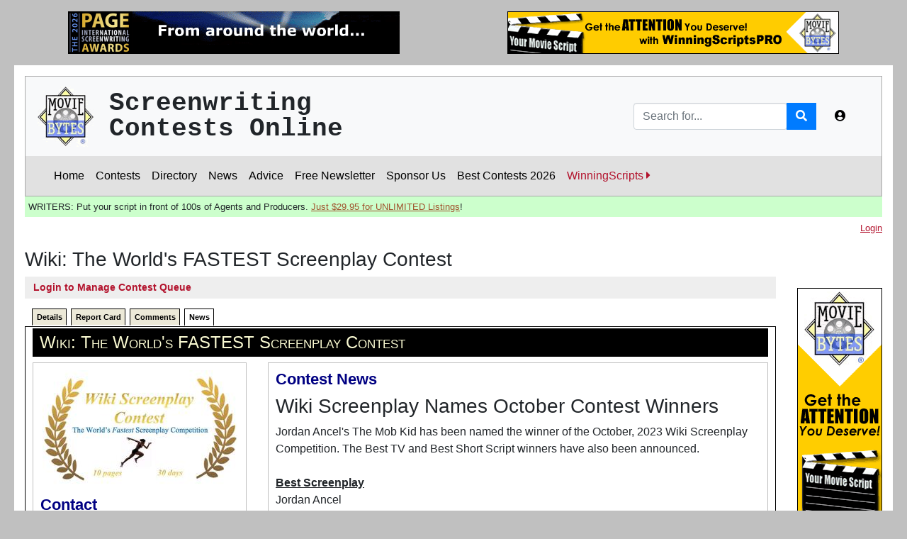

--- FILE ---
content_type: text/html;charset=UTF-8
request_url: https://moviebytes.com/ContestDetail.cfm?StoryID=8014&ContestNumber=7672&tab=tab3
body_size: 20171
content:



<!DOCTYPE html>
<html lang="en">  

<head> 
	


		<!-- Google tag (gtag.js) -->
		<script async src="https://www.googletagmanager.com/gtag/js?id=G-R2VY0L6S11"></script>
		<script>
		  window.dataLayer = window.dataLayer || [];
		  function gtag(){dataLayer.push(arguments);}
		  gtag('js', new Date());

		  gtag('config', 'G-R2VY0L6S11');
		</script>
		

	
	<script async src="https://pagead2.googlesyndication.com/pagead/js/adsbygoogle.js?client=ca-pub-8061182061961909"
     crossorigin="anonymous"></script>
	  

	<script>
		if(window.location.protocol=="http:"){
		window.location="https:"+window.location.href.substr(5);
		}
	</script> 


	<meta charset="utf-8">
	<meta http-equiv="X-UA-Compatible" content="IE=edge">
	<meta name="viewport" content="width=device-width, initial-scale=1, shrink-to-fit=no">
	<meta name="author" content="">

		
		<meta name="keywords" content="screenwriting, screenwriters, contests, screenwriting contests, screenwriting competitions, screenplay contests, writing, writing competitions, writing contests, film, movies, film writing, movie writing, hollywood, film contests, film festivals" />

		<meta property="og:locale" content="en_US" />
		<meta property="og:type" content="article" />	
		<meta property="og:title" content="MovieBytes:  Wiki Contest" />
		
		<meta property="og:site_name" content="MovieBytes.com - Screenwriting Contests & Markets Online" />
		
		 

			<meta property="og:url" content="https://www.moviebytes.com/ContestDetail.cfm?contestNumber=7672" />

			
				<meta property="og:image" content="https://www.moviebytes.com/images/contestLogos/cl0007672.jpg" />
			
				

	<title>MovieBytes:  Wiki Contest</title>



	<!-- Custom fonts for this template-->
	<link href="/vendor/fontawesome-free/css/all.min.css" rel="stylesheet" type="text/css">

	<!-- Page level plugin CSS-->
	<link href="/vendor/datatables/dataTables.bootstrap4.css" rel="stylesheet">

	<!-- Custom styles for this template-->
	<link href="/css300/sb-admin.css" rel="stylesheet"> 

	<!-- Custom styles for this site -->
	<link href="/css300/moviebytes300.css?797076" rel="stylesheet"> 
	<link href="/css300/tabs.css?747" rel="stylesheet" type="text/css" media="all"  /> 
	<link href="/css300/print.css?538" rel="stylesheet" type="text/css" media="print"  /> 

		


	<!-- Bootstrap core JavaScript-->
	
	<script src="/vendor/jquery/jquery.min.js"></script>
	<script src="/vendor/bootstrap/js/bootstrap.bundle.min.js"></script>

	<!-- Core plugin JavaScript-->
	<script src="/vendor/jquery-easing/jquery.easing.min.js"></script>

	<!-- Page level plugin JavaScript-->

	
	<script src="/vendor/datatables/jquery.dataTables.js"></script>
	<script src="/vendor/datatables/dataTables.bootstrap4.js"></script>

	<!-- Custom scripts for all pages-->
	<script src="/js/sb-admin.min.js"></script>

	<!-- Demo scripts for this page-->
	<script src="/js/demo/datatables-demo.js"></script>
	

	<!-- 3rd party libraries -->
	<script src="/thirdparty/typeahead.js"></script>
	

	<!-- MovieBytes libraries -->
	<script src="/js/moviebytes.js?285" type="text/javascript"></script>

	
		<script>
		$(document).ready(function(){
		    // Defining the local dataset
		   
		    var contests = ['100 Screenplays','100 Voices of Florida','12 Months','13Horror.com','168 Write of Passage','PAGE International','4th Dimension','72 Script Fest','Night of Horror','Nicholl Fellowships','Adapted Story','Amazing Logline','American Story Showcase','American Zoetrope','Anarchists United','Art of Brooklyn Comedy','Apeiron Films','APM Short','Art of Brooklyn','Astrophobia','Athena Lab','Athena List','Atlanta','Austin Action','Austin Comedy','Austin Fest Stage','Austin Fest Film','Austin Revolution','Awareness Festival','B!tchFest Film','Barnstorm Fest','Beaufort International','Berlin Sci-Fi Filmfest','Beverly Hills Fest','BEYOND: The Film Festival','Big Apple','Bloodstained Indie','BlueCat Screenplay','BlueCat TV','BOLT','Boomtown','Breaking Walls','Buffalo Dreams Festival','Canadian Short','CAPE','Capital Fund','Carmarthen Bay','Carolina Festival','Catalina','Catharsis International','Chandler Film Fest','Chautauqua Fest','Chicago Screenwriters','Christian Faith Hope and Love','Cinema World Fest','CinemaSpoke','Cinequest','Cinestory Feature','CineStory TV/Digital','Cineverse','Circa Historical','Colortape','Columbia Gorge','Content','Contest of Contest Winners','Cordillera International','Get Repped Now','Creation International','CS Animation','Creative Screenwriting Feature','CS Shoot Your Short','Creative Screenwriting Short','Creative Screenwriting Pilot','CS Unique Voices','Creative World','Crime/Mystery','Crimson Screen Horror','Cult Movies','Culver City','Cynosure ','Dallas International Film Fest','Dangerous Mystery Podcast','DaVinci','Denver Film Festival','Depth of Field','Diabolical Horror','Disney','Dumbo Screenwriting','Eerie Horror','Emerging Screenwriters Action & Adventure','Emerging Animation','Emerging Screenwriters Comedy','Emerging Screenwriters Drama','Emerging Screenwriters Family','Emerging Screenwriters Genre','Emerging Screenwriters Horror ','Emerging Screenwriters Sci-Fi & Fantasy','Emerging Screenwriters ','Emerging Screenwriters Suspense','Emerging Thriller','European Independent','Euroscript','Evolution','Fade In','Faith in Film','Family Friendly Peer Review','Family Friendly Screenwriting','Fan Fiction','Feel The Reel','Festival de Largos','Festival for Drama','Film Basement','Film Crash','Film Independent','Film Invasion Los Angeles','Filmmatic Comedy','Filmmatic Drama','Filmmatic Horror','Filmmatic Pitch','Filmmatic Sci-Fi/Fantasy','Filmmatic Short','Filmmatic TV Pilot','Final Draft/Big Break','Finish Line','First 10 Pages Showcase','RIIFF/Rhode Island ','Franzi Shorts','Frights! Camera! Action!','Galway Film Fleadh Pitch','Garden State','GEFO Short','GEMFest International ','Genre Celebration','GenreBlast','Get It Made','GIAA Festival','Global Film Festival','Global Independent','God Country','Golden Bloody Globes','Golden Gateway','Golden Script Competition','Grave Intentions','AceFest','Great Lakes Fest','Hang onto Your Shorts','Haunted Horror','Hayden Films','Hill Country Film Festival','Holly Weird','HollyShorts','Hollywood Blood','Hollywood Diversity','Hollywood Genre Action','Hollywood Genre Comedy','Hollywood Genre Horror','Hollywood Genre Sci-Fi','Hollywood Horrorfest','Hollywood International','Hollywood Moving Pictures','Hollywood Reel Festival','hollywoodscript.com ','Horror Hotel','Horror ShowFest','Horror2Comic Contest','Houston Comedy','Houston International Sports','Hudson New York Shorts','Humanitas New Voices','Hysteria Fest','Imaginarium','Inciting Incident','Independent Horror Movie','Indie Horror','Indie Suspense','IndieBoom Script Contest','IndieFest','Inroads Fellowship','Interdependent Studio','International Horror','International Independent','International Moving Film','ISA Diversity Initiative','ISA Fast Track','ISA Student Fellowship','About Story','Just4Shorts','Kairos Prize','Kay Snow ','Kids First!','Kinolime Feature','Kinolime Shorts','L.A. Femme','L.A. Live Film Fest','L.A. Neo Noir','L.A. Sci-Fi & Horror','LA Script Showdown','LA Shorts','Lake Charles','Life Fest','London Greek','Los Angeles CineFest ','L.A. Cinema Festival','Los Angeles Comedy','L.A. Crime and Horror','Los Angeles Feedback 1pg','L.A. Film and Script','Los Angeles Film Awards (LAFA)','Los Angeles Independent','Los Angeles Intl. Sci-Fi','L.A. Underground','L.A. Movie','L.A. Reel','Los Angeles Short','Luminary Fiesta','Mammoth Lakes','Miami Science Fiction','Miami Screenplay Awards','MidWest WeirdFest','Military Story Showcase','Mindfield Film Festival','Missouri Stories Scriptwriting','Mockfest Hollywood','Monkey Bread Tree','Moondance','Multi Dimension','Nantucket','Nashville Fest','National Lampoon/Stage 32','Near Nazareth','New Hope','New Orleans Fest','New Renaissance','New York City Horror','NY International Independent ','New York International','NYLA Film Festival','New York Metropolitan','New York New Stories','New York Sci-fi','NHFX','NHMC Television','Nice International','Nickelodeon','Night Frights LA','North Country (Snowtown)','Northeast Film Festival','Northern Virginia','Norwich Film Fest','NOVA Film Fest ','NYC Midnight','NYLA','Ohio Independent','Ojai Film Festival','Omaha','Optimus Feedback','Orchard Project','Orlando Fest','Other Worlds Austin SciFi','Out of The Can','Outfest','Outstanding Feature','Outstanding Shorts ','Outstanding TV Pilot','Page Turner Awards','Page Turner- Faith Based','Page Turner - Feature/TV Drama','Page Turner - Feature/TV Genre','Page Turner - First 15','Palm Springs','Paramount Writers Mentoring','Paris Art and Movie','Pasadena Festival','Pennsylvania Short','Phoenix Short Screenplay','Pinnacle Film Awards','Pitch to Page','Portland Comedy','Portland Screenplay Awards','Premium Screenplay','Project c2c','Raindance Script Competition','Red Flight Pictures','ReelHeART','Richmond Fest','Roadmap JumpStart','Roadmap Writers Kids','Roadmap Writers Shorts','Roadmap Top Tier','Rod Serling','Romance and Relationship','Rome Independent','Roswell','Royal Society Awards','Sacramento Fest','San Diego Movie Awards','San Francisco IndieFest','San Francisco International','San Pedro Festival','Sanford Film Festival','Satisfied Eye ','Save the Cat!','Sci-Fi/Fantasy Lab','Screamfest','Elements of Story','Screenplay Search','Query Letter Contest','New Media Scripts','Script Pipeline First Look','Script Pipeline Pitch  ','Script Pipeline Screenplay/TV','Script Studio','Script Summit','Script2Comic Contest','Scriptamation','Scriptapalooza Features/Shorts','Scriptapalooza Fellowship','Scriptapalooza TV','Scriptation Showcase','Scriptation Showcase TV','Scription','Scriptwriters Network','Scriptwriters Network Outreach','Scriptwriters Networks Short','Scriptwriters Networks TV','Seattle International','Sedona International','SeriesFest','Set in Philadelphia','Sherman Oaks Film Festival','Shock-A-Go-Go','Shore Scripts Feature','Shore Scripts OutHere','Shore Scripts Development Fund','Shore Scripts Short Film Fund','Shore Scripts TV Mentorship','Short Com Feature','Short Com TV Sitcom','Short Stop','Sidewrite','SimplyScripts Halloween','Siren by the Sea','Slamdance','Snake Alley Festival','South Carolina Underground','Southern California','Stage 32 New Blood','Stage 32 Action/Thriller','Stage 32 TV','Stage 32 Comedy','Stage 32 Diverse Springboard','Stage 32 Family-Friendly','Stage 32 Fantasy/Sci-Fi ','Stage 32 Feature Drama','Stage 32 Grown Up Movies','Stage 32 Microbudget Horror','Stage 32 Animation','Stage 32 Romantic Comedy','Stage 32 Feature','Stage 32 Short Script','Stage 32 True Story/Biopic','Stage 32 TV Comedy','Stage 32 TV Drama','Story Farm','StoryPros Awards','StoryPros International','Stowe Narrative Labs','Strange Days Horror','Summer in the South','Sun Valley/High Scribe','Sundance','Sunscreen','Sunset Film Festival ','SunVale Script Contest','SU Monthly Logline','Table Read','Talentville','Terror In The Bay','American Gem Short','FilmMakers/Feature','Filmmakers/TV','AuSPEC AWARDS','Crime List','Great American Script','Indie Gathering','Inspired Screenwriting','Killer Shorts Horror','NewsFest','Old Lady Project','Santa Barbara International','The Thing In The Basement','TITAN Awards','Wild Bunch Film Festival','The Writers Lab US','theOffice Fellowship','Thriller/Suspense Festival','TNS Horror','Top Indie','Toronto Nollywood (TINFF)','Toronto International Women','trackingb.com Original TV ','trackingb.com Feature','True Story Showcase','TV One','Underground Indie','Universal Animation','Universal Global','Universal Writers Lab','Universe Multicultural','Unsolicited Scripts Fund','Urban Mediamakers','Utah Film Awards','Vail Film Festival','Veer West','Vegas Indie','Ventura Film Festival','Visionfest','WarnerMedia Access (HBO)','Waterfront','We Script','Wiki Contest','Wildsound 1st Scene','Wildsound','Wildsound/TV','Willamette Writers FilmLab','Williamsburg Film & Music ','Winnipeg Real to Reel','Woods Hole','Workers Unite','Worldfest - Houston','Write LA Screenplay','WriteMovies','Writers Boot Camp','WRPN Women','WRPN.tv Screenplay','Your Script Produced!','Zed Fest Feature','Zed Fest Short'];
		    
		    // Constructing the suggestion engine
		    var contests = new Bloodhound({
		        datumTokenizer: Bloodhound.tokenizers.whitespace,
		        queryTokenizer: Bloodhound.tokenizers.whitespace,
		        local: contests
		    });
		    
		    // Initializing the typeahead
		    $('.typeahead').typeahead({
		        hint: true,
		        highlight: true, /* Enable substring highlighting */
		        minLength: 1 /* Specify minimum characters required for showing suggestions */
		    },
		    {
		        name: 'contests',
		        source: contests
		    });
		});
		</script>
	

	


</head>





<body onLoad=javascript:switchTab('tab3') id="page-top" class="site-background">   
  	
	
	<div class="container site-background" style="padding-top: 1em; padding-bottom: 1em;">

		<div class="row">
			<div class="col  d-none d-sm-inline-block" style="text-align: center;">

				
				
			
			<a href=" /mb_router.cfm?AdID=1377"><img src="/images/ads/pageBanner2026.gif" alt="The 2026 Page Awards" hspace="0" vspace="0" border="0" class="img-fluid" ></a>

				

			</div>
			<div class="col" style="text-align: center;">
				
				
			
			<a href=" /mb_router.cfm?AdID=1362"><img src="/images/ads/bannerrite/wsPro468x60yellow.gif" alt="GREAT Exposure for Contest Winners & Finalists!" hspace="0" vspace="0" border="0" class="img-fluid" ></a>

		

			</div>
		</div>
	</div>
	
	

		<div class="container" style="padding-top: 15px;"> 
			<nav class="navbar navbar-expand navbar-light bg-light static-top" style="border-top: solid 1px darkgray; border-left: solid 1px darkgray; border-right: solid 1px darkgray;">

				<a class="navbar-brand mr-1" href="/index.cfm"><img src="/images/logos/mb_logo80tmTrans.gif" style="width: 4em" class="mbLogo"></a> 
				
				
				<div class="tagLine">				
					Screenwriting<br>Contests Online
				</div>

				<!-- Navbar Search -->
				<form action="/search.cfm" class="d-none d-md-inline-block form-inline ml-auto mr-0 mr-md-3 my-2 my-md-0" method="post" name="searchForm">
					<div class="input-group">
						
						<input type="text" name="SearchCriteria" class="form-control typeahead tt-query" autocomplete="off" spellcheck="false" placeholder="Search for..." aria-label="Search" aria-describedby="basic-addon2">
						<input type="hidden" name="MODE" value="SearchResults">	
						<input type="hidden" name="pageOfOrigin" value="mb">	
						<div class="input-group-append">
							<button class="btn btn-primary" type="button" onClick="searchForm.submit();">
								<i class="fas fa-search"></i>
							</button>
							<input type="submit" style="display: none" />
						</div>
					</div>
				</form>
				
				<!-- Navbar -->
				<ul class="navbar-nav ml-auto ml-md-0">

					

					<li class="nav-item d-block d-md-none">
						<a class="nav-link" href="/search.cfm"  role="button">
							<i class="fa fa-search" aria-hidden="true"></i>
						</a>
						
					</li>
				

					<li class="nav-item dropdown no-arrow">
						<a class="nav-link dropdown-toggle" href="#" id="userDropdown" role="button" data-toggle="dropdown" aria-haspopup="true" aria-expanded="false">
							
							<i class="fas fa-user-circle fa-fw"></i>
						</a>
						<div class="dropdown-menu dropdown-menu-right" aria-labelledby="userDropdown">
							
								<a class="dropdown-item" href="/login.cfm">Login</a>
								
						</div>
					</li>
				</ul>
			</nav> 
		</div>  
		


<div class="container" >  

		
		<nav class="navbar navbar-expand-lg navbar navbar navbar-light menu-header" style="border:  solid 1px darkgray; border-top: none;">			
  
		<button class="navbar-toggler" type="button" data-toggle="collapse" data-target="#navbarSupportedContent" aria-controls="navbarSupportedContent" aria-expanded="false" aria-label="Toggle navigation">
			<span class="navbar-toggler-icon"></span>
		</button>

			
		<div class="collapse navbar-collapse" id="navbarSupportedContent">
			<ul class="navbar-nav mr-auto">
				<li class="nav-item">
					
						<a class="nav-link" href="/index.cfm" >Home</a>
						
	      		</li>
	      		

	      		<li class="nav-item">
	      			
	      				<a class="nav-link" href="/upcoming-screenplay-contests.cfm">Contests</a> 
	      				
	      		</li>

	      		<li class="nav-item">
	      			
						<a class="nav-link" href="/directory.cfm">Directory</a> 
						
	      		</li>

	      		

	      		<li class="nav-item">
					
						<a class="nav-link" href="/news.cfm">News</a> 
						
	      		</li> 

	      		<li class="nav-item">
					
						<a class="nav-link" href="/advice/screenwriting-contest-advice.cfm">Advice</a> 
						
	      		</li> 


	      		
					<li class="nav-item">
						
							<nobr><a class="nav-link"  href="/register.cfm">Free Newsletter</a></nobr>
							
		      		</li>
		      		

				<li class="nav-item">
					
						<nobr><a class="nav-link" href="/sponsorUs.cfm">Sponsor Us</a> </nobr>
						
	      		</li> 



	      		<li class="nav-item">
	      			
						<nobr><a class="nav-link" href="/best-screenwriting-contests.cfm">Best Contests 2026</a></nobr>
						
	      		</li>

	      		<li class="nav-item">
					<nobr><a class="nav-link" style="color: #b3142e !important;"  href="/ws">WinningScripts <i class="fas fa-caret-right"></i></a></nobr>
	      		</li> 

	      		
		      			
		
			</ul>
			
			
			
			
		</div>
			
		
		
	</nav>
	
</div>





<div class="container">	
	  
	<div class="sponsor">
		<div class="adSubMenuAd"><strong>WRITERS:  Put your script in front of 100s of Agents and Producers.    <a href="/mb_router.cfm?adid=1323" style="color: #a0522d">Just $29.95 for UNLIMITED Listings</a>!</strong></div>  
	</div>	
 

</div>


		

	
		<div id="wrapper"> 
		<div class="container" id="main-content">  
			

			


			<div style="margin-top: -10px; margin-bottom: 18px;">
				
				
					<div class="loggedInAs text-muted text-smaller" style="text-align: right">
						<a href="/login.cfm">Login</a>
							
					</div>	 
					
			</div>	
			
			<h1>Wiki: The World's FASTEST Screenplay Contest</h1> 
		

		
		<div class="row">
			
			<div class="col">  
					


<script>
$(function () {
  $('[data-toggle="tooltip"]').tooltip()
})
</script>





<div class="qForm">	
	
		
		<button type="button" class="btn btn-q btn-sm" onClick="window.location.href='/login.cfm?contest=7672&qPage=true&tab=1'" data-toggle="tooltip" data-placement="top" title="The MovieBytes Contest Queue offers a quick way to record the contests you've entered or are considering for the future.">Login to Manage Contest Queue</button>
																							

		
</div>	




					
					<div id="tabbar">
					   <ul class="tabs">
					   	   
						   <li id="tab1" class="active"><a href="javascript:switchTab('tab1')">Details</a></li>
						   <li id="tab4"><a href="javascript:switchTab('tab4')">Report Card</a></li>
						   <li id="tab2"><a href="javascript:switchTab('tab2')">Comments</a></li>
						   <li id="tab3"><a href="javascript:switchTab('tab3')">News</a></li>
					   	  
						   
					   </ul>
					</div>
					
					
					
					
						<div id="tabcontent" >
							<div id="tab1data" class="tabDetail activeDetail">
								<h2 class="section-header">Wiki Contest</h2>

								<div class="row">
									<div class="col-12 col-md-auto">
										
	<div class="section" style="margin-top: 0px; max-width: 320px;">

		<div align="center" style="margin-bottom: 12px" ><img src="/images/contestLogos/cl0007672.jpg?-20849639" alt="" hspace="0" vspace="0" border="0"></div> 	
		
		<h3>Contact</h3> 
		<p>
			1187 Coast Village Rd<br /> ste. 512<br /> Santa Barbara, CA 93108<br /> 805-535-5686 (voice)<br /> 
		</p>
		<p>	
			
					<strong>Web:  </strong> <br/>
					<a href="javascript:void(0)" onClick="openMBWindow('https://www.wikiscreenplaycontest.com/', '')">https://www.wikiscreenplaycontest.com/</a><br />		
				<strong>Email: </strong><br/>
				<a href="mailto:info@wikiscreenplaycontest.com">info@wikiscreenplaycontest.com</a><br />
			

		<div class="socialButtons" > 
				
		
		</div>		 
			
		</p>
		<p>	
			
				<strong>Contact:</strong>  Jaydon Cameron, Sr. Admin 
		</p>	
		

		<p align="center">
			


<table class="reportCardTable" border="0">
<tr>
	<td colspan="3"  valign="middle">

		 


			<h4 align="center">
				Report Card 
				<a href="javascript:location.reload();" title="Refresh Report Card data.">
					<i class="fas fa-sync-alt" style="margin-left: 10px"></i>
				</a>
			</h4>
			
			
	</td>
	
</tr>



<tr>
	<td valign="top">
		Overall:  
	</td>
	<td valign="top">
		 <nobr><img src="/images/misc/star.gif" alt="4.5 stars" width="15" height="15" hspace="0" vspace="0" border="0" /><img src="/images/misc/star.gif" alt="4.5 stars" width="15" height="15" hspace="0" vspace="0" border="0" /><img src="/images/misc/star.gif" alt="4.5 stars" width="15" height="15" hspace="0" vspace="0" border="0" /><img src="/images/misc/star.gif" alt="4.5 stars" width="15" height="15" hspace="0" vspace="0" border="0" /><img src="/images/misc/onehalf.gif" alt="4.5 stars" width="15" height="15" hspace="0" vspace="0" border="0" /></nobr>
		
		
	</td>
	<td valign="top">	
		(4.4/5.0) 
	</td>
</tr>	

<tr>
	<td>
		Professionalism:  
	</td>
	<td valign="top">
		 <nobr><img src="/images/misc/star.gif" alt="4.5 stars" width="15" height="15" hspace="0" vspace="0" border="0" /><img src="/images/misc/star.gif" alt="4.5 stars" width="15" height="15" hspace="0" vspace="0" border="0" /><img src="/images/misc/star.gif" alt="4.5 stars" width="15" height="15" hspace="0" vspace="0" border="0" /><img src="/images/misc/star.gif" alt="4.5 stars" width="15" height="15" hspace="0" vspace="0" border="0" /><img src="/images/misc/onehalf.gif" alt="4.5 stars" width="15" height="15" hspace="0" vspace="0" border="0" /></nobr>
	</td>
	<td>	
		(4.6/5.0) 
	</td>
</tr>	

<tr>
	<td>
		Feedback:  
	</td>
	<td valign="top">
		 <nobr><img src="/images/misc/star.gif" alt="4.5 stars" width="15" height="15" hspace="0" vspace="0" border="0" /><img src="/images/misc/star.gif" alt="4.5 stars" width="15" height="15" hspace="0" vspace="0" border="0" /><img src="/images/misc/star.gif" alt="4.5 stars" width="15" height="15" hspace="0" vspace="0" border="0" /><img src="/images/misc/star.gif" alt="4.5 stars" width="15" height="15" hspace="0" vspace="0" border="0" /><img src="/images/misc/onehalf.gif" alt="4.5 stars" width="15" height="15" hspace="0" vspace="0" border="0" /></nobr>
	</td>
	<td>	
		(4.4/5.0) 
	</td>
</tr>	

<tr>
	<td>
		Signficance:  
	</td>
	<td valign="top">
		 <nobr><img src="/images/misc/star.gif" alt="4 stars" width="15" height="15" hspace="0" vspace="0" border="0" /><img src="/images/misc/star.gif" alt="4 stars" width="15" height="15" hspace="0" vspace="0" border="0" /><img src="/images/misc/star.gif" alt="4 stars" width="15" height="15" hspace="0" vspace="0" border="0" /><img src="/images/misc/star.gif" alt="4 stars" width="15" height="15" hspace="0" vspace="0" border="0" /></nobr>
	</td>
	<td>	
		(3.9/5.0) 
	</td>
</tr>	

<tr>
	<td>
		Report Cards: 

	</td>
	<td align="center">	
		<nobr>
		 33 &nbsp;
				
		</nobr>
	</td>
	<td>&nbsp;</td>
	
</tr>


<tr>
	<td colspan="3">
		
	
		<div class="callOutBox" style="width: 90%">
			
			Have you entered?<br>
			<a href="/submitReportCard.cfm?contestNumber=7672">Submit a Report card</a> 
		</div>
		<p>
	</td>
</tr>	




</table>

   
		</p>
		
	</div>



	
		<div class="section">	
			
			<h3>Related Contests</h3>
			
			<ul style="padding-left: 0px !important; max-width: 250px">
			
					<li><a href="ContestDetail.cfm?ContestNumber=7862">Santa Barbara International</a></li>
				
			</ul>
			
			
		</div>
	  

	<div class="section">
		<h3>Categories</h3>
		<ul style="padding-left: 0px !important;">
		<li><a href="contests.cfm?UpcomingOnly=false">All Contests</a> </li>
		
				<li><a href="screenplay-contests-with-feedback.cfm">Feedback</a> </li>
			
				<li><a href="tv-writing-contests.cfm">TV</a> </li>	
			
				<li><a href="monthly-screenplay-contests.cfm">Monthly</a> </li>					
											
																	
			
				<li><a href="short-screenplay-contests.cfm">Short</a> </li>			
			
				<li><a href="consultants-screenplay-contests.cfm">Consultants</a> </li>		
	
			
				<li><a href="adaptation-screenplay-contests.cfm">Adaptations</a> </li>							
			
		</ul>
	</div>		
	 
									</div>	
									<div class="col">
										
											<div class="section">
												<h3>Objective</h3>
												
												
													<div id="zIntro1">
														<p>Is your script ready to show to agents...producers...studios?<br>
Find out fast!  A new contest every 30 days!<br>
You don't need to have a finished script...<br>
Just 10 pages...or a Treatment!</p>

<p>When you enter...</p>

<p>Your pages will be read by established Hollywood professionals, including:</p>

<p>Studio readers • Agents • Producers<br>
WGA writers • DGA directors • SAG performers</p>

<p>Entries at the Executive Analysis Level receive 5-10 page studio-level professional analysis covering the ten major elements of a professional screenplay:</p>

<p>Concept • Dialogue • Structure<br>
Character • Tone • Pacing <br>
Conflict • Structure • Hook<br>
Market Potential</p>

<p> Your written Executive Level Studio Analysis is GUARANTEED to improve your script.
														<a href="JavaScript:Void(0);" onclick="toggleText('1')" id="zToggle1" style="display:inline">Show More <i class="fa fa-chevron-circle-down" aria-hidden="true"></i></a> 
													</div>
													<div id="zBlock1" style="display:none">
														<p>Is your script ready to show to agents...producers...studios?<br>
Find out fast!  A new contest every 30 days!<br>
You don't need to have a finished script...<br>
Just 10 pages...or a Treatment!</p>

<p>When you enter...</p>

<p>Your pages will be read by established Hollywood professionals, including:</p>

<p>Studio readers • Agents • Producers<br>
WGA writers • DGA directors • SAG performers</p>

<p>Entries at the Executive Analysis Level receive 5-10 page studio-level professional analysis covering the ten major elements of a professional screenplay:</p>

<p>Concept • Dialogue • Structure<br>
Character • Tone • Pacing <br>
Conflict • Structure • Hook<br>
Market Potential</p>

<p> Your written Executive Level Studio Analysis is GUARANTEED to improve your script. If it fails to do so, just let us know and we'll give you a FULL REFUND on your analysis fees.</p>

<p>Every entry receives Transparent Professional Studio Scoring.
 You'll know exactly how your script ranks in the contest quickly!</p>

<p>Winners receive Live Consultations, free listings at MovieBytes.com and SellingYourScreenplay.com. <b>Winning screenplays are forwarded to our Literary Management and Agency contacts for full representation consideration. </b></p>
														<a href="JavaScript:Void(0);" onclick="toggleText('1')" id="zToggle1" style="display:inline">Show Less <i class="fa fa-chevron-circle-up" aria-hidden="true"></i></a> 
													</div>
															
												
											</div>
											
											<div class="section">
												<h3>Deadline/Entry Fees <a href="calendar.cfm"><i class="fa fa-calendar" aria-hidden="true" style="float:right"></i></a></h3>
												
												
												
												
												30th of every month<p>Entry fee:  $19-$99</p> 
													<p align="center" style="margin-top: 12px"><a href="javascript:void(0)"  class="DiscountLink"  title="$0.00 Discount for WinningScripts PRO Subscribers"  onClick="openMBWindow('/ws/ContestCoupon.cfm?ContestID=7672', 'scrollbars=yes,width=640,height=450,menubar=yes,resizable=yes,toolbar=yes,location=no,status=yes')">WinningScripts Pro 20% Off Coupon</a></p>
												
													<p style="margin-top: 12px;"><strong>Notification:</strong>  10th of every month</p>
												 
												
											</div>

											
												<div class="section">												
													<h3>Eligibility</h3>
													All ages, all skill levels
												</div>
											
												
											<div class="section">												
												<h3>Rules</h3>
												<ul>
<li>Screenplay contest material submitted to The Wiki Screenplay Contest is accepted via electronic submission only.
 
<li>Submissions must be in PDF file format, title indicated in the PDF file name.

<li>There is no limit to the number of screenplay, teleplay, or short film scripts you may submit.

<li>Submitted script material must be received by midnight of each monthly deadline date and submission fee payment must accompany your material.

<li>All entry fees are non-refundable.

<li>There is no limitation to the number of pages submitted; writers agree that judges will be reading only the first ten script pages of any submission, and scoring based upon that reading only.

<li>All material submitted to these screenplay contests must be original, and all rights must be wholly owned by the writer(s).

<li>Screenplays and scripts must be submitted by the credited writer. Screenplays and scripts written by writing teams must be submitted by one of the writers, with consent of the other(s).  

<li>All writers must be credited on title page.

<li>If a screenwriting team is chosen as a winner, prizes will be given to the screenwriter submitting the project. Each team is responsible for dividing or sharing the prize money, with no direction from The Wiki Screenplay Contest administrators, staff, or judges.

<li>Once submitted, material is promptly assigned to analysts and judges and reading/scoring begins. Revisions, rewrites, addenda, or substitutions of either corrected pages or new drafts of the entered screenplay or script material require a separate entry. 

<li>By using our service, you authorize us to use any trusted third-party online and cloud-based services and databases for hosting, managing and/or transmitting your submission file(s), including Film Freeway and/or Coverfly. You further authorize us to publicize 

<li>All copyright, ownership and derivative rights to the material submitted to The Wiki Screenplay Contest remains with the original rights holders and/or author. 

<li>Plagiarized or non-original written materials will be disqualified.
</ul>

<strong>Eligibility:</strong>
<ul>
<li>All screenwriters, without regard to professional or amateur status, age, gender, race, ethnicity, country of origin, native language, political orientation, or sexual preference are eligible.

<li>The screenplay, television script, or short film script material submitted must be in English.

<li>All screenplay, television script, or short film script material submitted to other competitions or contests is eligible.

<li>There are no limitations or restrictions as to date of authorship of submitted screenplay, television script, or short film materials.

<li>The screenplay, television script, or short film script material submitted must not be encumbered by any obligation to, or option held by, any third party prior to entering the screenplay competition.

<li>Screenplay, television script, or short film script material should be submitted in standard screenplay format, font, spacing and margin.

<li>No limitations regarding title page content. Title and name of screenwriter and contact information on cover page is recommended.

<li>Adaptations of source material or other literary work must be properly referenced and credited.

<li>All screenplay, television script, or short film script material must be submitted electronically as a PDF digital file.
</ul>

<p>COPYRIGHT AND OWNERSHIP<br>
Neither Wiki Contest LLC nor any other partner, employee or agent associated with these competitions claim any ownership in any original material submitted to us. All ownership and rights to the material submitted remain with the writer claiming authorship of the scripted material.</p>

<p>PUBLICITY<br>
Submission of written materials establishes each writer's consent to The Wiki Screenplay Contest to the use of entrants’ names, likenesses, photographs, and/or personal information for promotional purposes.</p>

<p>REFUND POLICY<br>
All fees submitted are non-refundable.</p>

<p>SUBMISSION CONDITIONS AND RELEASE<br>
When you submit your writing to this contest, you agree to release and hold harmless Wiki Contest LLC, its subsidiary, parent and affiliated companies, judges, screenplay readers, sponsors, and any other organizations responsible for administering, advertising or promoting your submission of material, including the use of your name and likeness in any way throughout the universe and in all media against any and all claims, expenses, and liability,  and to indemnify, defend and hold harmless the The Wiki Screenplay Contest and its owners, agents and employees from and against any and all claims, expenses, and liabilities.  SUBMISSION OF MATERIAL IS VOID WHERE PROHIBITED or restricted by any Federal, State or Local law. Voided submission fees will be refunded. </p>

<p>By submitting your material and contact information to The Wiki Screenplay Contest, you grant us permission to reach out to you via email, text, social media, and postal services to inform you of our service and product offerings, as well as those of our partners, affiliates, and co-sponsors. You may at any time opt out of those communications by simply clicking on the "unsubscribe" link in each of those communications or by sending an email with your opt out request to info@santabarbarascreenplayawards.com.</p>

<p>NO WARRANTY <br>
All scores are final and purely at the discretion of the Senior Judging Panel.
Writer acknowledges that any and all written feedback and analysis commentary is objectively presented and intended to be illustrative, instructive, and helpful in guiding the writer along a professional path.  Scores and comments are in accordance with current professional film and television industry standards, but writer accepts them as purely subjective pursuant to the judgment and opinion of the individual reader-analyst and agrees not to request, demand, or suggest alternate, different, or revised written feedback; no guarantees of satisfaction on the part of the writer are expressed or implied. The Wiki Screenplay Contest (WIKI) is dedicated to the inspiration, education, encouragement, and training of film and television writers. It does not represent writers in the professional marketplace, does not serve as agents, managers, or producers, does not procure or attempt to procure employment or representation for any individual, nor does it direct the development of any individual career. WIKI does not option, purchase, or exploit in any manner any written material submitted to it, nor does it arrange or negotiate the option, purchase, or exploitation of any written material. The participation of professional writers, actors, directors, or executives in webinars, workshops, services, or publications of any kind presented or published by WIKI is not to be construed as interviews, promises, auditions, or guarantees of employment of any kind. WIKI services are intended for educational and training purposes only.

											</div>
											
											<div class="section">
												<h3>Awards</h3>
												<strong>Feature Script:</strong>
<ul>
<li>Qualifying for quarterly "Line Notes &amp; Live Consultation"
<li>The hard-cover collection of the best-selling "Stop Screwing Around and Write..." books.
<li>Featured placement with personal webpage on
"Writers Showcase"

<li> Quarterly GRAND PRIZE
"Line Notes &amp; Live Consultation"
The highest-scoring entry (Feature-TV script-Short Script) wins a 30-90 minute personal and private meeting with a WGA award-winning writer-producer and Senior Judge. 
The winner receives a full PDF of those notes, an in-depth written analysis, and a complete video recording of the online session.
This a personal, up-close-and-personal studio-style meeting that quickly brings your script up to professional/marketable levels.
<li>
<li>Full script reading and written Professional Studio Analysis
<li>Submission to Wiki's Literary Management and Agency contacts for representation consideration.
</ul>

<strong>TV Script:</strong>
<ul>
<li>Featured placement with personal webpage on
"Writers Showcase"
<li> Copy of the best-selling book "Stop Screwing Around and Write a Screenplay that SELLS"
<li>Full script reading &amp; 4-8 page Professional Studio  Analysis
<li>Submission to Wiki's Literary Management and Agency contacts for representation consideration.
</ul>

<strong>Short Film Script:</strong>
<ul>
<li>Featured placement with personal webpage on
"Writers Showcase"
<li>Copy of the best-selling book "Stop Screwing Around and WIN Your Next Screenplay Contest"
<li>Full script reading &amp; 2-4 page Professional Studio Analysis
</ul>


											</div>	

									</div>	
									
								</div>  
							</div>  
							


							<div id="tab2data" class="tabDetail">
								<h2 class="section-header">Wiki Contest </h2> 

								<div class="row">
										
									<div class="d-none d-lg-inline-block col-lg-auto"> 							
											
	<div class="section" style="margin-top: 0px; max-width: 320px;">

		<div align="center" style="margin-bottom: 12px" ><img src="/images/contestLogos/cl0007672.jpg?-20849639" alt="" hspace="0" vspace="0" border="0"></div> 	
		
		<h3>Contact</h3> 
		<p>
			1187 Coast Village Rd<br /> ste. 512<br /> Santa Barbara, CA 93108<br /> 805-535-5686 (voice)<br /> 
		</p>
		<p>	
			
					<strong>Web:  </strong> <br/>
					<a href="javascript:void(0)" onClick="openMBWindow('https://www.wikiscreenplaycontest.com/', '')">https://www.wikiscreenplaycontest.com/</a><br />		
				<strong>Email: </strong><br/>
				<a href="mailto:info@wikiscreenplaycontest.com">info@wikiscreenplaycontest.com</a><br />
			

		<div class="socialButtons" > 
				
		
		</div>		 
			
		</p>
		<p>	
			
				<strong>Contact:</strong>  Jaydon Cameron, Sr. Admin 
		</p>	
		

		<p align="center">
			


<table class="reportCardTable" border="0">
<tr>
	<td colspan="3"  valign="middle">

		 


			<h4 align="center">
				Report Card 
				<a href="javascript:location.reload();" title="Refresh Report Card data.">
					<i class="fas fa-sync-alt" style="margin-left: 10px"></i>
				</a>
			</h4>
			
			
	</td>
	
</tr>



<tr>
	<td valign="top">
		Overall:  
	</td>
	<td valign="top">
		 <nobr><img src="/images/misc/star.gif" alt="4.5 stars" width="15" height="15" hspace="0" vspace="0" border="0" /><img src="/images/misc/star.gif" alt="4.5 stars" width="15" height="15" hspace="0" vspace="0" border="0" /><img src="/images/misc/star.gif" alt="4.5 stars" width="15" height="15" hspace="0" vspace="0" border="0" /><img src="/images/misc/star.gif" alt="4.5 stars" width="15" height="15" hspace="0" vspace="0" border="0" /><img src="/images/misc/onehalf.gif" alt="4.5 stars" width="15" height="15" hspace="0" vspace="0" border="0" /></nobr>
		
		
	</td>
	<td valign="top">	
		(4.4/5.0) 
	</td>
</tr>	

<tr>
	<td>
		Professionalism:  
	</td>
	<td valign="top">
		 <nobr><img src="/images/misc/star.gif" alt="4.5 stars" width="15" height="15" hspace="0" vspace="0" border="0" /><img src="/images/misc/star.gif" alt="4.5 stars" width="15" height="15" hspace="0" vspace="0" border="0" /><img src="/images/misc/star.gif" alt="4.5 stars" width="15" height="15" hspace="0" vspace="0" border="0" /><img src="/images/misc/star.gif" alt="4.5 stars" width="15" height="15" hspace="0" vspace="0" border="0" /><img src="/images/misc/onehalf.gif" alt="4.5 stars" width="15" height="15" hspace="0" vspace="0" border="0" /></nobr>
	</td>
	<td>	
		(4.6/5.0) 
	</td>
</tr>	

<tr>
	<td>
		Feedback:  
	</td>
	<td valign="top">
		 <nobr><img src="/images/misc/star.gif" alt="4.5 stars" width="15" height="15" hspace="0" vspace="0" border="0" /><img src="/images/misc/star.gif" alt="4.5 stars" width="15" height="15" hspace="0" vspace="0" border="0" /><img src="/images/misc/star.gif" alt="4.5 stars" width="15" height="15" hspace="0" vspace="0" border="0" /><img src="/images/misc/star.gif" alt="4.5 stars" width="15" height="15" hspace="0" vspace="0" border="0" /><img src="/images/misc/onehalf.gif" alt="4.5 stars" width="15" height="15" hspace="0" vspace="0" border="0" /></nobr>
	</td>
	<td>	
		(4.4/5.0) 
	</td>
</tr>	

<tr>
	<td>
		Signficance:  
	</td>
	<td valign="top">
		 <nobr><img src="/images/misc/star.gif" alt="4 stars" width="15" height="15" hspace="0" vspace="0" border="0" /><img src="/images/misc/star.gif" alt="4 stars" width="15" height="15" hspace="0" vspace="0" border="0" /><img src="/images/misc/star.gif" alt="4 stars" width="15" height="15" hspace="0" vspace="0" border="0" /><img src="/images/misc/star.gif" alt="4 stars" width="15" height="15" hspace="0" vspace="0" border="0" /></nobr>
	</td>
	<td>	
		(3.9/5.0) 
	</td>
</tr>	

<tr>
	<td>
		Report Cards: 

	</td>
	<td align="center">	
		<nobr>
		 33 &nbsp;
				
		</nobr>
	</td>
	<td>&nbsp;</td>
	
</tr>


<tr>
	<td colspan="3">
		
	
		<div class="callOutBox" style="width: 90%">
			
			Have you entered?<br>
			<a href="/submitReportCard.cfm?contestNumber=7672">Submit a Report card</a> 
		</div>
		<p>
	</td>
</tr>	




</table>

   
		</p>
		
	</div>



	
		<div class="section">	
			
			<h3>Related Contests</h3>
			
			<ul style="padding-left: 0px !important; max-width: 250px">
			
					<li><a href="ContestDetail.cfm?ContestNumber=7862">Santa Barbara International</a></li>
				
			</ul>
			
			
		</div>
	  

	<div class="section">
		<h3>Categories</h3>
		<ul style="padding-left: 0px !important;">
		<li><a href="contests.cfm?UpcomingOnly=false">All Contests</a> </li>
		
				<li><a href="screenplay-contests-with-feedback.cfm">Feedback</a> </li>
			
				<li><a href="tv-writing-contests.cfm">TV</a> </li>	
			
				<li><a href="monthly-screenplay-contests.cfm">Monthly</a> </li>					
											
																	
			
				<li><a href="short-screenplay-contests.cfm">Short</a> </li>			
			
				<li><a href="consultants-screenplay-contests.cfm">Consultants</a> </li>		
	
			
				<li><a href="adaptation-screenplay-contests.cfm">Adaptations</a> </li>							
			
		</ul>
	</div>		
	
									</div>
									<div class="col">
										<div class="section">
											<h3>Contest Comments</h3>
											
											
											
											
												<p><strong>You must login to post a comment.</strong></p>

												<p>First-time user? <a href="/register.cfm">Register now</a> to receive FREE email contest updates, news, results, deadline reminders and more. Rest assured, information submitted here is held in strict confidence. MovieBytes never sells or in any way distributes email names or addresses. We promise!

												
												<div style="margin-bottom: 15px" align="center">
													<a href="/login.cfm?contest=7672&tab=2"><button type="button" class="btn btn-moviebytes btn-sm">Login Now</button></a>
												</div>	
												 
											
										</div>  
										
									</div>	
									
								</div>  
								
							</div>  
							
							

							<div id="tab3data" class="tabDetail">
								<h2 class="section-header">Wiki: The World's FASTEST Screenplay Contest</h2>
								
								<div class="row">
									
									<div class="d-none d-lg-inline-block col-lg-auto"> 	
										
	<div class="section" style="margin-top: 0px; max-width: 320px;">

		<div align="center" style="margin-bottom: 12px" ><img src="/images/contestLogos/cl0007672.jpg?-20849639" alt="" hspace="0" vspace="0" border="0"></div> 	
		
		<h3>Contact</h3> 
		<p>
			1187 Coast Village Rd<br /> ste. 512<br /> Santa Barbara, CA 93108<br /> 805-535-5686 (voice)<br /> 
		</p>
		<p>	
			
					<strong>Web:  </strong> <br/>
					<a href="javascript:void(0)" onClick="openMBWindow('https://www.wikiscreenplaycontest.com/', '')">https://www.wikiscreenplaycontest.com/</a><br />		
				<strong>Email: </strong><br/>
				<a href="mailto:info@wikiscreenplaycontest.com">info@wikiscreenplaycontest.com</a><br />
			

		<div class="socialButtons" > 
				
		
		</div>		 
			
		</p>
		<p>	
			
				<strong>Contact:</strong>  Jaydon Cameron, Sr. Admin 
		</p>	
		

		<p align="center">
			


<table class="reportCardTable" border="0">
<tr>
	<td colspan="3"  valign="middle">

		 


			<h4 align="center">
				Report Card 
				<a href="javascript:location.reload();" title="Refresh Report Card data.">
					<i class="fas fa-sync-alt" style="margin-left: 10px"></i>
				</a>
			</h4>
			
			
	</td>
	
</tr>



<tr>
	<td valign="top">
		Overall:  
	</td>
	<td valign="top">
		 <nobr><img src="/images/misc/star.gif" alt="4.5 stars" width="15" height="15" hspace="0" vspace="0" border="0" /><img src="/images/misc/star.gif" alt="4.5 stars" width="15" height="15" hspace="0" vspace="0" border="0" /><img src="/images/misc/star.gif" alt="4.5 stars" width="15" height="15" hspace="0" vspace="0" border="0" /><img src="/images/misc/star.gif" alt="4.5 stars" width="15" height="15" hspace="0" vspace="0" border="0" /><img src="/images/misc/onehalf.gif" alt="4.5 stars" width="15" height="15" hspace="0" vspace="0" border="0" /></nobr>
		
		
	</td>
	<td valign="top">	
		(4.4/5.0) 
	</td>
</tr>	

<tr>
	<td>
		Professionalism:  
	</td>
	<td valign="top">
		 <nobr><img src="/images/misc/star.gif" alt="4.5 stars" width="15" height="15" hspace="0" vspace="0" border="0" /><img src="/images/misc/star.gif" alt="4.5 stars" width="15" height="15" hspace="0" vspace="0" border="0" /><img src="/images/misc/star.gif" alt="4.5 stars" width="15" height="15" hspace="0" vspace="0" border="0" /><img src="/images/misc/star.gif" alt="4.5 stars" width="15" height="15" hspace="0" vspace="0" border="0" /><img src="/images/misc/onehalf.gif" alt="4.5 stars" width="15" height="15" hspace="0" vspace="0" border="0" /></nobr>
	</td>
	<td>	
		(4.6/5.0) 
	</td>
</tr>	

<tr>
	<td>
		Feedback:  
	</td>
	<td valign="top">
		 <nobr><img src="/images/misc/star.gif" alt="4.5 stars" width="15" height="15" hspace="0" vspace="0" border="0" /><img src="/images/misc/star.gif" alt="4.5 stars" width="15" height="15" hspace="0" vspace="0" border="0" /><img src="/images/misc/star.gif" alt="4.5 stars" width="15" height="15" hspace="0" vspace="0" border="0" /><img src="/images/misc/star.gif" alt="4.5 stars" width="15" height="15" hspace="0" vspace="0" border="0" /><img src="/images/misc/onehalf.gif" alt="4.5 stars" width="15" height="15" hspace="0" vspace="0" border="0" /></nobr>
	</td>
	<td>	
		(4.4/5.0) 
	</td>
</tr>	

<tr>
	<td>
		Signficance:  
	</td>
	<td valign="top">
		 <nobr><img src="/images/misc/star.gif" alt="4 stars" width="15" height="15" hspace="0" vspace="0" border="0" /><img src="/images/misc/star.gif" alt="4 stars" width="15" height="15" hspace="0" vspace="0" border="0" /><img src="/images/misc/star.gif" alt="4 stars" width="15" height="15" hspace="0" vspace="0" border="0" /><img src="/images/misc/star.gif" alt="4 stars" width="15" height="15" hspace="0" vspace="0" border="0" /></nobr>
	</td>
	<td>	
		(3.9/5.0) 
	</td>
</tr>	

<tr>
	<td>
		Report Cards: 

	</td>
	<td align="center">	
		<nobr>
		 33 &nbsp;
				
		</nobr>
	</td>
	<td>&nbsp;</td>
	
</tr>


<tr>
	<td colspan="3">
		
	
		<div class="callOutBox" style="width: 90%">
			
			Have you entered?<br>
			<a href="/submitReportCard.cfm?contestNumber=7672">Submit a Report card</a> 
		</div>
		<p>
	</td>
</tr>	




</table>

   
		</p>
		
	</div>



	
		<div class="section">	
			
			<h3>Related Contests</h3>
			
			<ul style="padding-left: 0px !important; max-width: 250px">
			
					<li><a href="ContestDetail.cfm?ContestNumber=7862">Santa Barbara International</a></li>
				
			</ul>
			
			
		</div>
	  

	<div class="section">
		<h3>Categories</h3>
		<ul style="padding-left: 0px !important;">
		<li><a href="contests.cfm?UpcomingOnly=false">All Contests</a> </li>
		
				<li><a href="screenplay-contests-with-feedback.cfm">Feedback</a> </li>
			
				<li><a href="tv-writing-contests.cfm">TV</a> </li>	
			
				<li><a href="monthly-screenplay-contests.cfm">Monthly</a> </li>					
											
																	
			
				<li><a href="short-screenplay-contests.cfm">Short</a> </li>			
			
				<li><a href="consultants-screenplay-contests.cfm">Consultants</a> </li>		
	
			
				<li><a href="adaptation-screenplay-contests.cfm">Adaptations</a> </li>							
			
		</ul>
	</div>		
	 
									</div>
									<div class="col">
										<div class="section">
										<h3 id="contestNewsStory">Contest News</h3>
										
										
												<h1>Wiki Screenplay Names October Contest Winners</h1>
												<p> Jordan Ancel's The Mob Kid has been named the winner of the October, 2023 Wiki Screenplay Competition.  The Best TV and Best Short Script winners have also been announced.<br /><br /><strong><u>Best Screenplay</u></strong><br>
Jordan Ancel<br>
"The Mob Kid"<br>
An entertaining feel-good story about a mobster and his son...who switch bodies and learn the value of acceptance.<br /><br /><strong><u>Best TV Script</u></strong><br>
Bill Albert<br>
"In the Shadows of November"<br>
On November 9th, 25 nuclear bombs went off across the U.S. There were supposed to be 26, but one person hid the last one. She just can't remember where.<br /><br /><strong><u>Best Short Script</u></strong><br>
Ozzie Logozzo<br>
"Ava"<br>
A woman's aspirations are thwarted by circumstances of great joy and unfathomable sorrow. Her hardships pose formidable threats to her faith, resiliency, and self-control.<br /><br /></p> 
												

												<p class="text-muted text-smaller">Updated:  11/15/2023</p>
												
											
											
											
											
											
											<div style="margin-bottom: 15px" align="center">
												<a href="/ContestDetail.cfm?tab=tab3&ContestNumber=7672"><button type="button" class="btn btn-moviebytes btn-sm">+ More Wiki Contest News</button></a>
											</div>	
											
											
											  
										</div>  
										
									</div>	
								</div>	
								
							</div>  
							


							
							<div id="tab4data" class="tabDetail">
								<h2 class="section-header">Wiki: The World's FASTEST Screenplay Contest</h2>
								<div class="row">
									
									<div class="d-none d-lg-inline-block col-lg-auto"> 
										
	<div class="section" style="margin-top: 0px; max-width: 320px;">

		<div align="center" style="margin-bottom: 12px" ><img src="/images/contestLogos/cl0007672.jpg?-20849639" alt="" hspace="0" vspace="0" border="0"></div> 	
		
		<h3>Contact</h3> 
		<p>
			1187 Coast Village Rd<br /> ste. 512<br /> Santa Barbara, CA 93108<br /> 805-535-5686 (voice)<br /> 
		</p>
		<p>	
			
					<strong>Web:  </strong> <br/>
					<a href="javascript:void(0)" onClick="openMBWindow('https://www.wikiscreenplaycontest.com/', '')">https://www.wikiscreenplaycontest.com/</a><br />		
				<strong>Email: </strong><br/>
				<a href="mailto:info@wikiscreenplaycontest.com">info@wikiscreenplaycontest.com</a><br />
			

		<div class="socialButtons" > 
				
		
		</div>		 
			
		</p>
		<p>	
			
				<strong>Contact:</strong>  Jaydon Cameron, Sr. Admin 
		</p>	
		

		<p align="center">
			


<table class="reportCardTable" border="0">
<tr>
	<td colspan="3"  valign="middle">

		 


			<h4 align="center">
				Report Card 
				<a href="javascript:location.reload();" title="Refresh Report Card data.">
					<i class="fas fa-sync-alt" style="margin-left: 10px"></i>
				</a>
			</h4>
			
			
	</td>
	
</tr>



<tr>
	<td valign="top">
		Overall:  
	</td>
	<td valign="top">
		 <nobr><img src="/images/misc/star.gif" alt="4.5 stars" width="15" height="15" hspace="0" vspace="0" border="0" /><img src="/images/misc/star.gif" alt="4.5 stars" width="15" height="15" hspace="0" vspace="0" border="0" /><img src="/images/misc/star.gif" alt="4.5 stars" width="15" height="15" hspace="0" vspace="0" border="0" /><img src="/images/misc/star.gif" alt="4.5 stars" width="15" height="15" hspace="0" vspace="0" border="0" /><img src="/images/misc/onehalf.gif" alt="4.5 stars" width="15" height="15" hspace="0" vspace="0" border="0" /></nobr>
		
		
	</td>
	<td valign="top">	
		(4.4/5.0) 
	</td>
</tr>	

<tr>
	<td>
		Professionalism:  
	</td>
	<td valign="top">
		 <nobr><img src="/images/misc/star.gif" alt="4.5 stars" width="15" height="15" hspace="0" vspace="0" border="0" /><img src="/images/misc/star.gif" alt="4.5 stars" width="15" height="15" hspace="0" vspace="0" border="0" /><img src="/images/misc/star.gif" alt="4.5 stars" width="15" height="15" hspace="0" vspace="0" border="0" /><img src="/images/misc/star.gif" alt="4.5 stars" width="15" height="15" hspace="0" vspace="0" border="0" /><img src="/images/misc/onehalf.gif" alt="4.5 stars" width="15" height="15" hspace="0" vspace="0" border="0" /></nobr>
	</td>
	<td>	
		(4.6/5.0) 
	</td>
</tr>	

<tr>
	<td>
		Feedback:  
	</td>
	<td valign="top">
		 <nobr><img src="/images/misc/star.gif" alt="4.5 stars" width="15" height="15" hspace="0" vspace="0" border="0" /><img src="/images/misc/star.gif" alt="4.5 stars" width="15" height="15" hspace="0" vspace="0" border="0" /><img src="/images/misc/star.gif" alt="4.5 stars" width="15" height="15" hspace="0" vspace="0" border="0" /><img src="/images/misc/star.gif" alt="4.5 stars" width="15" height="15" hspace="0" vspace="0" border="0" /><img src="/images/misc/onehalf.gif" alt="4.5 stars" width="15" height="15" hspace="0" vspace="0" border="0" /></nobr>
	</td>
	<td>	
		(4.4/5.0) 
	</td>
</tr>	

<tr>
	<td>
		Signficance:  
	</td>
	<td valign="top">
		 <nobr><img src="/images/misc/star.gif" alt="4 stars" width="15" height="15" hspace="0" vspace="0" border="0" /><img src="/images/misc/star.gif" alt="4 stars" width="15" height="15" hspace="0" vspace="0" border="0" /><img src="/images/misc/star.gif" alt="4 stars" width="15" height="15" hspace="0" vspace="0" border="0" /><img src="/images/misc/star.gif" alt="4 stars" width="15" height="15" hspace="0" vspace="0" border="0" /></nobr>
	</td>
	<td>	
		(3.9/5.0) 
	</td>
</tr>	

<tr>
	<td>
		Report Cards: 

	</td>
	<td align="center">	
		<nobr>
		 33 &nbsp;
				
		</nobr>
	</td>
	<td>&nbsp;</td>
	
</tr>


<tr>
	<td colspan="3">
		
	
		<div class="callOutBox" style="width: 90%">
			
			Have you entered?<br>
			<a href="/submitReportCard.cfm?contestNumber=7672">Submit a Report card</a> 
		</div>
		<p>
	</td>
</tr>	




</table>

   
		</p>
		
	</div>



	
		<div class="section">	
			
			<h3>Related Contests</h3>
			
			<ul style="padding-left: 0px !important; max-width: 250px">
			
					<li><a href="ContestDetail.cfm?ContestNumber=7862">Santa Barbara International</a></li>
				
			</ul>
			
			
		</div>
	  

	<div class="section">
		<h3>Categories</h3>
		<ul style="padding-left: 0px !important;">
		<li><a href="contests.cfm?UpcomingOnly=false">All Contests</a> </li>
		
				<li><a href="screenplay-contests-with-feedback.cfm">Feedback</a> </li>
			
				<li><a href="tv-writing-contests.cfm">TV</a> </li>	
			
				<li><a href="monthly-screenplay-contests.cfm">Monthly</a> </li>					
											
																	
			
				<li><a href="short-screenplay-contests.cfm">Short</a> </li>			
			
				<li><a href="consultants-screenplay-contests.cfm">Consultants</a> </li>		
	
			
				<li><a href="adaptation-screenplay-contests.cfm">Adaptations</a> </li>							
			
		</ul>
	</div>		
	 
									</div>
									<div class="col">
										<div class="section">
											<h3>Submit Report Card</h3>	

											
											
													
												<p><strong>You must login to read or submit report cards.</strong></p>

												<p>First-time user? <a href="/register.cfm">Register now</a> to receive FREE email contest updates, news, results, deadline reminders and more. Rest assured, information submitted here is held in strict confidence. MovieBytes never sells or in any way distributes email names or addresses. We promise!

													
													

												<div style="margin-bottom: 15px" align="center">
													<a href="/login.cfm?contest=7672&tab=4"><button type="button" class="btn btn-moviebytes btn-sm">Login Now</button></a>
												</div>	

												
												 
											




											
										</div>	
									</div>  
						 		</div>  
					        </div>  
					        

							
				       	</div> 
				       	 		 
				 		
			</div>
			
			
			<div class="col-lg-auto d-none d-lg-inline-block">	  

				<div align="center">
	       			
			<p></p>
			<p> 
				
			
			<a href=" /mb_router.cfm?AdID=1263"><img src="/images/ads/bannerrite/wsProSkyscraper.gif " alt="Subscribe to WinningScriptsPRO" hspace="0" vspace="0" border="0" class="img-fluid" ></a>

		</p>	 
			<p></p>	 
			<p></p>	
	 
	       		</div>	
	       	</div>

			 		       		
		</div>
		




</div> 
</div> <!-- /wrapper -->





<div class="container">
      
        
        <div align="center" style="padding-top: 3em;">    
            
				
			
			<a href=" /mb_router.cfm?AdID=1371"><img src="/images/ads/wsProMidpageBillboard.gif" alt="Go Pro!" hspace="0" vspace="0" border="0" class="img-fluid" ></a>

		    
        </div>  

      
        <div class="footer row footerMenu" style="margin-top: 50px">

                
                <div class="col-xl-9">
                    <div class="registrationBox" > 
                        <h2 class="section-header">MovieBytes Registration</h2>
                        

                        
    <p>Register here to receive MovieBytes' FREE email newsletter featuring screenplay contest deadline reminders, news, articles, and much more. Choose a password to access the MovieBytes contest report cards and other great features.  Rest assured, information submitted here is held in strict confidence. MovieBytes <em>never</em> sells or in any way distributes email names or addresses. We promise!</p>
  
                <form action="/register.cfm" method="POST" class="">
                <fieldset>
                
                <div class="form-row">
                    <div class="col-lg-6">
                        <label for="fname">First Name: </label>
                        <input type="text" class="form-control" name="fname" id="fname"  maxlength="25" required="yes" message="You must include your first name.">
                        <span id="fnameHelp" class="form-text text-muted">(Required.)</span>
                    </div>
                    <div class="col-lg-6">   
                        <label for="lname">Last Name: </label>
                        <input type="text" class="form-control" name="lname" id="lname" maxlength="25" required="yes" message="You must include your last name.">
                        <span id="lnameHelp" class="form-text text-muted">(Required.)</span>
                     </div>   
                </div>

                    
                            
                <div class="form-row">    
                    <div class="col">   
                            
                            <label for="email">Email Address:</label> 
                            
                        <input type="email" class="form-control" name="email" id="email" size="25" maxlength="50" required="yes" message="You must include a valid email address." validate="email">
                        <span id="emailHelp" class="form-text text-muted">(Required.)</span>
                    </div>    
                </div>

                <div class="form-row">        
                    <div class="col-lg-6">       
                        <label for="password">Choose a password:</label>
                        <input type="password" class="form-control" name="password" id="password" size="15" maxlength="30" required="yes" message="You must select a password.">
                        <span id="passwordHelp" class="form-text text-muted">(Required.)</span>
                    </div>
                    <div class="col-lg-6">       
                        <label for="passwordconfirm">Confirm password:</label>
                        <input type="password" class="form-control" name="passwordconfirm" id="passwordconfirm" size="15" maxlength="30" required="yes" message="Please type your password again in the confirmation box."> 
                        <span id="passwordConfirmHelp" class="form-text text-muted">(Required.  Please retype your password to confirm.)</span>
                    </div>
                </div>        
                
                <div class="form-row">
                    <div class="col">  
                        
                        <label for="securitycodevalidation">Security Code:</label>
                        <input type="text"  class="form-control" name="SecurityCodeValidation" id="securitycodevalidation" value="" size="4" required="yes" message="Your must input our 4-digit security code." />

                        

                        <span id="securityCodeHelp" class="form-text text-muted">
                            (Required.  Please enter security code <span style="font-size: 14px; color: #ff0000">3614</span> to validate submission.)</span>
                        </span>
                        
                        
                             
                        <input type="hidden" class="form-control" name="SecurityCode" value="38E6EFDC267D60DD" /> 
                    </div>
                </div>
                
                </fieldset>
                
                <div class="form-row">
                    <div class="col" style="text-align: center">
                        <input type="hidden" name="WhichPage" value="/ContestDetail.cfm" />

                         
                        <input type="hidden" name="adPartner" value="" />

                        <input type="submit" name="NewSubscriberSubmit" value="Submit Registration" class="btn btn-moviebytes btn-sm" /> 
                    </div>
                </div>

                </form>
                
                            
                    </div>    
                </div>
                <div class="col-xl-3" style="padding-top: 15px;">
                    <a href="/ContactUs.cfm">Contact Us</a> <br/>
                    <a href="/SponsorUs.cfm">Sponsor Us</a> <br/>
                    <a href="/newcontest.cfm">Add Your Contest</a> <br/> 
                    <a href="/TermsOfService.cfm">Terms of Service</a> <br/>
                    <a href="https://twitter.com/moviebytesnews"  style="font-size: 2em; padding: 6px"><i class="fab fa-twitter-square"></i></a>
                    <a href="https://www.facebook.com/MovieBytes/" style="font-size: 2em; padding: 6px"><i class="fab fa-facebook-square"></i></a> 
                  
                </div>
             
        </div>
           

        <div  class="footer row">
            <div class="col-12"  align="center">
              

                <p class="text-muted">Copyright &copy; 1997-2026, MovieBytes &reg; [moviebytes] [HT]</p>  
            </div> 
        </div>
    
    
   
</div>


<!-- Scroll to Top Button-->
<a class="scroll-to-top rounded" href="#page-top">
    <i class="fas fa-angle-up"></i>
</a>

<!-- Logout Modal-->
<div class="modal fade" id="logoutModal" tabindex="-1" role="dialog" aria-labelledby="exampleModalLabel" aria-hidden="true">
    <div class="modal-dialog" role="document">
    <div class="modal-content">
        <div class="modal-header">
            <h5 class="modal-title" id="exampleModalLabel">Ready to Leave?</h5>
            <button class="close" type="button" data-dismiss="modal" aria-label="Close">
            <span aria-hidden="true">Ã—</span>
            </button>
        </div>
        <div class="modal-body">Select "Logout" below if you are ready to end your current session.</div>
            <div class="modal-footer">
            <button class="btn btn-secondary" type="button" data-dismiss="modal">Cancel</button>
            <a class="btn btn-primary" href="login.html">Logout</a>
            </div>
        </div>
    </div>
</div>



</body>
</html>


--- FILE ---
content_type: text/html; charset=utf-8
request_url: https://www.google.com/recaptcha/api2/aframe
body_size: 266
content:
<!DOCTYPE HTML><html><head><meta http-equiv="content-type" content="text/html; charset=UTF-8"></head><body><script nonce="g4mSvfG8b_dtzhLbgIsHnQ">/** Anti-fraud and anti-abuse applications only. See google.com/recaptcha */ try{var clients={'sodar':'https://pagead2.googlesyndication.com/pagead/sodar?'};window.addEventListener("message",function(a){try{if(a.source===window.parent){var b=JSON.parse(a.data);var c=clients[b['id']];if(c){var d=document.createElement('img');d.src=c+b['params']+'&rc='+(localStorage.getItem("rc::a")?sessionStorage.getItem("rc::b"):"");window.document.body.appendChild(d);sessionStorage.setItem("rc::e",parseInt(sessionStorage.getItem("rc::e")||0)+1);localStorage.setItem("rc::h",'1767479399637');}}}catch(b){}});window.parent.postMessage("_grecaptcha_ready", "*");}catch(b){}</script></body></html>

--- FILE ---
content_type: text/css
request_url: https://moviebytes.com/css300/moviebytes300.css?797076
body_size: 3129
content:
:root {
   --light: #f8f9fa;
}

/* body {font-family: Tahoma, Geneva, sans-serif;  } */

h1 {font-size : 1.75em;}
h2 {font-size : 1.5em;}
h3 {font-size : 1.375em;}
h4 {font-size : 1.25em;}
h5 {font-size : 1.125em;}
h6 {font-size : 1em; font-weight: 500 !important;}

a {
    color: #b3142e;
    text-decoration: underline;
    /* font-weight : bold; */
}

a:hover
{
    color : red;
    background : #ffffcc;
   
}

.rssIcon {
  color: yellow !important;
}

.rssIcon:hover {
  color: #b3142e !important;

  background: none !important;
}

th {
  color: black;
  background: #e1e1e1;
  text-align: left;
} 

.whiteLink { 
    color: white;
}

.whiteLink:hover {
    color: #e1e1e1;
    background: none;
}

.total {
  font-weight:  bold;
  background:  #e1e1e1;
}

.daystill {
   display: inline;
   float: right;
  
}

label {
  font-weight: 500;
}

.specialOccasion {
 /* letter-spacing: -1px;*/
  font-size: 2.5em;
  text-align: center;
  margin-bottom: .3em;
}

.bigText {
  font-size: 1.2em;
}

.bigText strong {
  font-weight: 500;
}

.bigText a {
  font-weight: 500;
}

.formLabel {
  font-weight: 500;
  margin-bottom: .5em;
  margin-top: 1em;
}

.mbRed {
   color: #b3142e !important;
}

.red {
   color: #ff0000 !important;
}

.chosen {
  color: red !important;
}  /* for labels */

.nav-link, .dropdown-item {
  font-weight: 500;
  color: black !important;
  text-decoration: none !important;
}

.link-selected {
  color: slategray !important;  
}


.nav-link:hover, .nav-link:focus {
  background-color: transparent;
}

.container {
    background-color: white;
  }


#content-wrapper {
  padding-bottom: 0px !important;
  padding-top: 0px !important;
  margin-bottom: 0px !important;
}


.text-muted {
/*  font-size: smaller;*/
  font-weight: 500;
}


.text-smaller {
  font-size: smaller !important;
}

.form-row {
   margin-bottom: 1em;
}
.form-row label {
   margin-top: 1em; 
}

.breadcrumb {
  /* padding: 0.75rem 1rem; */
  padding: .25em;
  padding-left: 1em;
  margin-bottom: 0px;
}

.loggedInAs {
 
  margin-top: 0;
  
 
}


.author {
  background: #e1e1e1;
  padding-left: .5em;
  padding-right: .5em;
}

.message {
  padding-left: 2em;
  padding-right: 2em;
}

.byline  {
 
  padding: 5px;
  background: #e1e1e1;
  font-weight: 500;
  
}

.linkBar {
  background-color: #e1e1e1 !important;
  margin-top: 1em !important;
  margin-bottom: 1em !important;
  padding: .5em !important;
}

.linkBar a {
  color: black !important;
  font-weight: 500 !important;
  margin-left: 1em !important;
}

.linkBar strong {
  font-weight: 500 !important;
}

.scriptTitle {
  background: #e1e1e1;
  padding: 5px;
}

.scriptGenres {
 
  margin-bottom: 1em;
}



.scriptContent {
 
}

.scriptButton {
  font-size:  .8;
}  

.diagnostic {
  color: gray;
  background: #e1e1e1;
  padding: 2px;
 
}

.box {
  border: solid 1px #c0c0c0;
}

.quoteBox {
    max-width: 250px; 
    float: right; 
    border: solid 1px black; 
    margin: 10px; 
    padding: 10px; 
    font-size: 1.4em; 
    background: #eeeeee;"
}


/* typeahead styles */

  .bs-example {
    font-family: sans-serif;
    position: relative;
    margin: 100px;
  }

  

  .tt-query {
    box-shadow: 0 1px 1px rgba(0, 0, 0, 0.075) inset;
  }
  .tt-hint {
    color: #999999;
  }
  .tt-menu {
    background-color: #FFFFFF;
    border: 1px solid rgba(0, 0, 0, 0.2);
    border-radius: 8px;
    box-shadow: 0 5px 10px rgba(0, 0, 0, 0.2);
    margin-top: 12px;
    padding: 8px 0;
    width: 422px;
  }
  .tt-suggestion {
    font-size: 1em;  /* Set suggestion dropdown font size */
    padding: 3px 20px;
  }
  .tt-suggestion:hover {
    cursor: pointer;
    background-color: #0097CF; 

    color: #FFFFFF;
  }
  .tt-suggestion p {
    margin: 0;
  }

/* moviebytes-specific classes */

.site-background {
  /* background-color: #ECE9D8 !important; */
  background-color: #c0c0c0 !important;
}


#main-content {
  padding-top: 1em;
 
}


.menu-header {
  font-weight: 700;
  padding: .5em;
  color: #000082;
  /* background: linear-gradient(to bottom, #cedfea 0%, #f4f8fa 100%); */
  background: #e1e1e1;
}


.section-header {
  background-color: black;
  color: lightgoldenrodyellow;
  padding-left: 10px;
  padding-top: 6px;
  padding-bottom: 6px;
  font-variant: small-caps;
}

.subsection-header {
  font-weight: 700;
  padding: .5em;
  color: #000082;
  background: #eeeeee;
  margin-top: .5em;
}

.subsection {
  font-weight: 700;
  color: #000082;
  text-decoration: underline;
  text-align: center;
}

.form-section-header {
    font-weight: 700;
    padding: .25em;
    color: white;
    background: black;
    margin-left: -.5em;
    margin-right: -.5em;
    padding-left: .5em;
}

.sub-header {
  font-size: smaller;
  font-weight: 700;
  padding: 7px;
  background: #e1e1e1;
}

.adDeadlineAlert {
  border:  solid 2px #b3142e;
  background: #eeeeee;
  padding: 5px;
  width: 100%;
}

.adDeadlineAlert p {
  font-size: .8em;
  font-weight: 500;
}

.adPartnerBox {
  border: solid 2px #FF9900;
  padding: 5px;
  background: #FDF2DB;
  margin-bottom: 1em;
}

.adPartnerBox p {
  font-size: .8em;
  font-weight: 500 !important;
}

.adPartnerBox h1 {
  font-size: 1.375em;
  font-weight:  500 !important;;
  text-align: center;
}

.adPartnerBox h2 {
  font-size: 1em;
  font-weight:  500 !important;;
  text-align: center;
}

/*.adSubMenuAd {
  background:  #f9f9eb;  
  padding-left: 5px;
  padding-right: 5px;

}*/

.adSubMenuAd {
  font-size: .8em;
/*  background-color: lightgoldenrodyellow; */
  font-weight: bold;
  padding: 5px;
  background-color:  #ccffcc;


}


.adSubMenuAd strong {
  font-weight: 500;

}

.adOneLinerAd {
  background:  #ffffcc;  
  padding-left: 5px;
  padding-right: 5px;
  margin-top: 1em;
}

.adOneLinerAd strong {
  font-weight: 500;

}


.new {
  background: yellow;
  color: red;
  font-weight: bold;
}

.pro {
  background: none;
  padding: 3px;
  
  color: #b3142e;  /* mbRed */
  font-size: x-small;
  border: solid 1px black;
}


.upgradeBox {
  border: solid 1px red;
  background: white;
  padding: 10px;
  font-weight: 500;
}

.btn {
  text-decoration: none !important; 
}

.btn-moviebytes {
  color: #fff;
  background-color: #b3142e;
  border-color: #6c757d;
  text-decoration: none !important;
}

.btn-moviebytes:hover {
  color: #fff;
  /* background-color: #5a6268; */
  background-color: red;
  border-color: #545b62;
}

.btn-q {
  /*color: #fff;
  background-color: #b3142e;
  border-color: #6c757d;
  text-decoration: none !important;*/
  color: #b3142e;
  font-weight: bold;
}

.btn-q:hover {
  /*color: #fff;
  background-color: red;
  border-color: #545b62;*/
  color : red;
  background : #ffffcc;
}

#updateQForm {
  margin-top: 6px;
  background-color: white;
  color: black;
}

.footer {
    background-color: black;
    color: white;
}

.footer a {
    font-family:  "Courier New", Courier, monospace !important;
    font-size: 1.3em;
    color: white;
    font-weight: 700;
    text-decoration: none !important;
    line-height: 2em !important;
}

.footer a:hover {
    background-color: transparent !important;
    text-decoration: underline !important;
}


.section {
   padding: 10px;
   border: solid 1px #c0c0c0;
   margin-bottom: 20px;
}

.section h3 {
   color: #000082;
   font-weight: 700;
}


.question {
  font-size: 1.1em;
  font-weight: 500;
  margin-top: 1em;
  color: #000082;
  background: linear-gradient(to bottom, #cedfea 0%, #f4f8fa 100%);
}

.courier {
  font-family: Courier, "Courier New", monospace;
  font-weight: bold;
} 

.filterForm {
    margin-top: 1em; 
    margin-bottom: 1em; 
    /*background: #b3142e;*/
    background: #aaaaaa;
}

.filterForm fieldset {
     margin-left: auto; 
     margin-right: auto; 
     padding: 3px
}

.mbForm {
    padding: 1em;
    border : solid 2px rgb(0 , 102 , 153);
    /* background : rgb(236 , 248 , 255); */
    background: #e1e1e1;
}

.industryForm {
    padding: 1em;
    border : solid 2px rgb(0 , 102 , 153);
    background: #ffcccc;
}

.adminForm {
    padding: 3px;
    background: #ffcccc;
    margin-bottom: 1em;
    margin-top: .25em;
    font-size: .75em;
}

.qForm {
    background-color: #eeeeee;
    padding-left: 3px;
}    

/*.qForm  {
  color: red; 
}*/

.qText {
 
  font-weight: 500;
}

.qList {
  border-bottom: solid 1px #dddddd;
  padding-bottom: .5em;
  margin-top: .5em;
  margin-bottom: .5em;
}
 
.reportCardTable
{
    width : 220px;
    background : #eeeeee;
    border : 1px solid #000000;
    margin-left: auto;
    margin-right: auto;
    font-size: smaller;
   
}

.reportCardTable td {
  padding: 3px;

}

.callOutBox
{
    border : solid 1px #b3142e;
    margin-top : .5em;
    margin-bottom : .5em;
    margin-left : auto;
    margin-right : auto;
    padding : .25em;
    background : white;
    text-align : center; 
}

.socialButtons {
  font-size: 30px;
  text-align: center;
}

.expiredRow {
  color: #a1a1a1;
  text-decoration: line-through;
}

.highlight {
  background: #ffffb3;
  font-weight: 500;
}

.promo {
  background: #ffffb3;
  font-weight: 500;
  font-size: .9em;

}


.scriptLinks
{
    /* width : 160px; */

    text-align : center; 
    margin-top : 10px;
    float : right;
    margin-right : 10px;
}

.scriptLinks .linkBox
{
    /* width : 150px; */

    border : solid 1px rgb(0 , 0 , 0);
    /* font-size : 11px; */
    font-size: .8em;
    clear : both;
    text-align : left;
    padding : 5px;
    color : rgb(0 , 0 , 0);
    margin-top : 10px;
    background : rgb(225 , 225 , 225);
}
.scriptLinks p
{
    margin-top : 8px;
    margin-bottom : 8px;
}
.scriptLinks .title
{
    text-align : center;
    padding-bottom : 6px;
}

.masthead {
    background: #e1e1e1;
    padding: 10px;
    height: 100%; 
    border: solid 1px silver;

}

.spotlightBox {
   border: solid 2px #000000;
   padding: 10px;
   margin-top: 2em;
   width: 65%;
   min-width: 340px;
   margin-left: auto;
   margin-right: auto;
}

.spotlightBox .boxTitle {
  position: relative;
  top: -25px;
  padding-left: 10px;
  padding-right: 10px;
  color: red;
  font-weight: 500;
  background: white !important;
  margin-bottom: -25px;

}


a.DiscountLink
{
    /*  font-family:  "Courier New", Courier, monospace;  */
    /* font-size : 11px; */
    background : rgb(255 , 228 , 225);
    color : rgb(255 , 0 , 0);
    font-weight : bold;
    text-decoration : underline;
}
a.DiscountLink:hover
{
    /*  font-family:  "Courier New", Courier, monospace;  */
    /* font-size : 11px; */
    background : rgb(255 , 255 , 204);
    color : rgb(255 , 0 , 0);
    font-weight : bold;
    text-decoration : underline;
}
a.DiscountLink:visited
{
    /*  font-family:  "Courier New", Courier, monospace;  */
    /* font-size : 11px; */
    background : rgb(255 , 228 , 225);
    color : rgb(255 , 0 , 0);
    font-weight : bold;
    text-decoration : underline;
}

.pitchBox 
{
    width: 50%;
    min-width: 340px;
    margin-left: auto;
    margin-right: auto;
    border: 2px solid black;
}

.pitchBox p, ul {
  margin-left: 1.5em;
  margin-right: 1.5em;
}


.advertisingReport .current {
  color: black;
}

.advertisingReport .expired {
  color: silver;
  font-weight: 500;
}

.advertisingReport .pending {
  color: maroon;
}

.advertisingReport .vacant {
  color: red;
  font-weight: 500;
}

.advertisingReport .housead {
  color: #bbbbbb;
  font-weight: bold;
}

.advertisingReport .incomplete {
  color: maroon;
  background: #ffff00;
}

.faq li {
  font-weight: bold;
  margin-bottom: 1em;
  color: #000082;
}

#contestTable thead th {
    position: relative;
    background-image: none;
    color: #e1e1e1

}

.filterForm {
/*    border: solid 1px #e1e1e1;*/
    background-color: #FFC879;
    margin: 1em;
    padding: .5em;
    
}


@media (min-width:0px) {
  .tagLine
  {
    font-family:  "Courier New", Courier, monospace !important;
    font-size : 17px !important;
    font-weight : 700 !important;
    line-height: 17px !important;
    float: left !important;
    margin-left: .5em !important;
    margin-right: 1em !important;
  }

  .adMenu {font-size : .7em !important;}

  .registrationBox {
    background: white; 
    color: black; 
    margin: 0em; 
    margin-top: 0em;
    margin-bottom: 0em;
    margin-left: -1em;
    margin-right: -1em;
    padding: 1em;
  }

  .scriptLabel {
     font-weight: 500;
     text-decoration: underline;
  }

  .social {
    display: none;
  }

}

   



@media (min-width: 576px) {
  .tagLine
  {
    font-family:  "Courier New", Courier, monospace !important;
    font-size : 24px !important;
    font-weight : 700 !important;
    line-height: 24px !important;
    float: left !important;
    margin-left: .5em !important;
    margin-right: 2em !important;
  }
  .adMenu {
    font-size: .7em !important;
  }
  .registrationBox {
    background: white; 
    color: black; 
    margin: .5em; 
    margin-top: 1em;
    margin-bottom: 1em;
    margin-left: .25em;
    margin-right: .25em;
    padding: 1em;
  }

  .scriptLabel {
     font-weight: 500;
     text-decoration: none;
  } 
    
}

@media (min-width: 768px) {
  .tagLine
  {
    font-family:  "Courier New", Courier, monospace !important;
    font-size : 18px !important;
    font-weight : 700 !important;
    line-height: 18px !important;
    float: left !important;
    margin-left: .5em !important;
    margin-right: 2em !important;
  }
  .adMenu {
    font-size: .8em !important;
  }
  .registrationBox {
    background: white; 
    color: black; 
    margin: .5em; 
    margin-top: 1em;
    margin-bottom: 1em;
    margin-left: .25em;
    margin-right: .25em;
    padding: 1em;
  }

   
 
}

@media (min-width: 992px) {
  .tagLine
  {
    font-family:  "Courier New", Courier, monospace !important;
    font-size : 30px !important;
    font-weight : 700 !important;
    line-height: 30px !important;
    float: left !important;
    margin-left: .5em !important;
    margin-right: 2em !important;
  }
  .adMenu {
    font-size: .9em !important;
  }
  .registrationBox {
    background: white; 
    color: black; 
    margin: .5em; 
    margin-top: 1em;
    margin-bottom: 1em;
    margin-left: .25em;
    margin-right: .25em;
    padding: 1em;
  }

  .social {
     display: inline;
  }

   
}

@media (min-width: 1240px) {
  
    .container {
        max-width: 1240px;
    }

    .tagLine {
        font-family:  "Courier New", Courier, monospace !important;
        font-size : 36px !important;
        font-weight : 700 !important;
        line-height: 36px !important;
        float: left !important;
        margin-left: .5em !important;
        margin-right: 2em !important;
    }

    .adMenu {
        font-size: 1em !important;
    }

    .registrationBox {
        background: white; 
        color: black; margin: .5em; 
        margin-top: 1em;
        margin-bottom: 1em;
        margin-left: .25em;
        margin-right: .25em;
        padding: 1em;
    }

    



}







--- FILE ---
content_type: text/css
request_url: https://moviebytes.com/css300/tabs.css?747
body_size: 753
content:
/* cloned from work tabs code */

/*
#content
{
	padding: 1px;
	height: 100%;
}
*/


ul.tabs
{
	margin: 0 5px 0 0;
	padding: 5px 0.5em;
	
}

ul.tabs li
{
	list-style: none;
	margin: 0;
	display: inline;
}

ul.tabs li a
{
	outline: none;
	padding: 5px 0.5em;
	margin-left: 2px;
	margin-bottom: 30px;
	border: 1px solid #000;
	border-bottom: 1px solid #fff;
	
	vertical-align: bottom;
	font-weight: bold ;
	font-size: 11px;
	/*  background: #336699;  */
	/* background: #000099; */
	background: #ECE9D8;
	color: #000000;
	text-decoration: none;
}

ul.tabs li a:hover
{
	color: #000;
	background: #CCC;
	border-color: #666;
}


ul.tabs li.active a
{
	color: #000;
	background-color: #fff;
	border-bottom: 2px solid #fff;
}

ul.tabs li.rosterActive a   /* for use on the roster member pages */
{
	color: #000;
	background-color: #e1e1e1;
	border-bottom: 1px solid #e1e1e1;
}



#tabbar
{
	position: relative;
	clear: none;
	margin: 0;
	padding: 0;
	margin-top: 5px;
	z-index: 2;
	
}

#tabcontent
{
	position: relative;
	border: 1px solid #000000;
	/* width: 1000px; */ /*  7/11/2017:  weird tweak needed to accomodate desktop, where tab content was suddenly too wide.  Used to be 100% */
	width: 100%;
	/* height: 100%; */
	overflow-y: auto;
	overflow-x: hidden; 
	z-index: 1;
	padding-left: 10px;
	padding-right: 10px;
	padding-bottom: 20px;

}



.tabDetail
{
	background: #fff;
	visibility: hidden;
	display: none;
}

.tabRosterDetail 
{
	background: #e1e1e1;
	visibility: hidden;
	display: none;
}


.activeDetail 
{ 
	visibility: visible; 
	display: block;
}



.tabDetail
{
	margin-top: 0;
	padding-top: 2px;
	/* font: 12px normal Verdana, Arial, sans-serif; */
}

/*
.tabDetail h2
{
	background: url("/HQ/images/headlinebg.gif") no-repeat;
	font-size: 18px;
	font-weight: bold;
	padding-left: 5px;
	color: #FFF;
}
*/


--- FILE ---
content_type: text/css
request_url: https://moviebytes.com/css300/print.css?538
body_size: -61
content:
.breadcrumb {
  display: none;
}
.loggedInAs {
  display: none;
}
.sponsor {
  display: none;
}
.footerMenu {
  display: none;
}
.linkBar {
  display:  none;
}

--- FILE ---
content_type: application/javascript
request_url: https://moviebytes.com/js/sb-admin.min.js
body_size: 373
content:
/*!
 * Start Bootstrap - SB Admin v5.1.1 (https://startbootstrap.com/template-overviews/sb-admin)
 * Copyright 2013-2019 Start Bootstrap
 * Licensed under MIT (https://github.com/BlackrockDigital/startbootstrap-sb-admin/blob/master/LICENSE)
 */

!function(l){"use strict";l("#sidebarToggle").on("click",function(o){o.preventDefault(),l("body").toggleClass("sidebar-toggled"),l(".sidebar").toggleClass("toggled")}),l("body.fixed-nav .sidebar").on("mousewheel DOMMouseScroll wheel",function(o){if(768<l(window).width()){var e=o.originalEvent,t=e.wheelDelta||-e.detail;this.scrollTop+=30*(t<0?1:-1),o.preventDefault()}}),l(document).on("scroll",function(){100<l(this).scrollTop()?l(".scroll-to-top").fadeIn():l(".scroll-to-top").fadeOut()}),l(document).on("click","a.scroll-to-top",function(o){var e=l(this);l("html, body").stop().animate({scrollTop:l(e.attr("href")).offset().top},1e3,"easeInOutExpo"),o.preventDefault()})}(jQuery);

--- FILE ---
content_type: application/javascript
request_url: https://moviebytes.com/js/moviebytes.js?285
body_size: 910
content:

var newwindow = '';
function openMBWindow(theURL, newWindowProperties, windowName) {
 	var defaultProperties =  'scrollbars=yes,width=1224,height=768,menubar=no,resizable=yes,toolbar=no,location=no,status=yes';
	var theWindowProperties = '';
	
	if (newWindowProperties == '') {
		var theWindowProperties = defaultProperties;
	}
	else {
		var theWindowProperties = newWindowProperties;
	}
	
	var defaultName =  'MBWindow';
	var theWindowName = '';
	
	if (windowName == '') {
		var theWindowName = defaultName;
	}
	else {
		var theWindowName = windowName;
	}
	
	if (!newwindow.closed && newwindow.location) {
		newwindow.location.href = theURL;
	}
	else {
		newwindow=window.open(theURL, theWindowName, theWindowProperties);
		if (!newwindow.opener) newwindow.opener = self;
	}
	if (window.focus) {newwindow.focus()}
	return false;
}

function openCommentWindow(url) 
{ 
	var windowURL = url;
	var windowFeatures = 'scrollbars=yes,width=545,height=768,menubar=no,resizable=yes,toolbar=no,location=no,status=yes'; 
	var CommentWindow =  window.open( windowURL, "Comments", windowFeatures );
	CommentWindow.focus();
}


/*
var commentwindow = '';
function openCommentWindow(theURL, newWindowProperties, windowName) {
	
 	var defaultProperties =  'scrollbars=yes,width=545,height=768,menubar=no,resizable=yes,toolbar=no,location=no,status=yes';
	var theWindowProperties = '';
	
	if (newWindowProperties == '') {
		var theWindowProperties = defaultProperties;
	}
	else {
		var theWindowProperties = newWindowProperties;
	}
	
	var defaultName =  'contestCommentWindow';
	var theWindowName = '';
	
	if (windowName == '') {
		var theWindowName = defaultName;
	}
	else {
		var theWindowName = windowName;
	}
	
	if (!commentwindow.closed && commentwindow.location) {
		commentwindow.location.href = theURL;
	}
	else {
		commentwindow=window.open(theURL, theWindowName, theWindowProperties);
		if (!commentwindow.opener) commentwindow.opener = self;
	}
	if (window.focus) {commentwindow.focus()}
	return false;
}
*/


var activeTab = 'tab1';
function switchTab(id)
{
	if(activeTab != id)
	{
		document.getElementById(activeTab).className='';
		document.getElementById(activeTab + "data").style.visibility='hidden';
		document.getElementById(activeTab + "data").style.display='none';
		activeTab = id;
		document.getElementById(id).className='active';
		document.getElementById(id + "data").style.visibility='visible';
		document.getElementById(id + "data").style.display='block';

	}
}


// var myProxy = new qMethods();  

// function runProxyPro(theAction, form) {
	
//     var theContestID = form.qContestID.value;
// 	var theUserID = form.qUserID.value;
		 
//  	var allParameters = theContestID + "," + theUserID + "," + theAction;
	 
// 	var result = myProxy.adminQueue(allParameters);
// 	var theTempField = 'qManageTemp_' + theContestID;
// 	var theConsideringField = 'qConsidering_' + theContestID;
// 	var theManageField = 'qManage_' + theContestID;

// 	if (result == 0) {
	 
// 		document.getElementById(theTempField).style.visibility='visible';
// 		document.getElementById(theTempField).style.display='block'; 
// 		document.getElementById(theConsideringField).style.visibility='hidden';
// 		document.getElementById(theConsideringField).style.display='none'; 
// 		/*
// 		document.getElementById(theManageField).style.visibility='hidden';
// 		document.getElementById(theManageField).style.display='none'; 
// 		*/

// 	 }
// 	 else {
// 	 	var message = 'Unable to update contest queue: ' + result;
// 	 	alert(message);
// 	}	
// }	 
     
function showProfile(url) 
{ 
	var windowURL = url;
	var windowFeatures = 'width=640,height=480,toolbar=0,location=0,directories=0,status=0,menubar=0,scrollbars=0,resizable=1'; 
	var HelpWindow =  window.open( windowURL, "Profile", windowFeatures );
	HelpWindow.focus();
}


function toggleText(theID) {
	var zFullText = 'zBlock' + theID;
	var zIntro = 'zIntro' + theID;

    var fulltext = document.getElementById(zFullText);
	var intro = document.getElementById(zIntro);
		
    if (fulltext.style.display == "none") {
        fulltext.style.display = "block";
		intro.style.display = "none"; 
	
    } else {
        fulltext.style.display = "none";
		intro.style.display = "block";
    }
}


function toggleDisplay(theID) {
	
	var zID = theID;
    var zElement = document.getElementById(zID);
	
		
    if (zElement.style.display == "none") {
        zElement.style.display = "block";
    } else {
        zElement.style.display = "none";
    }
}